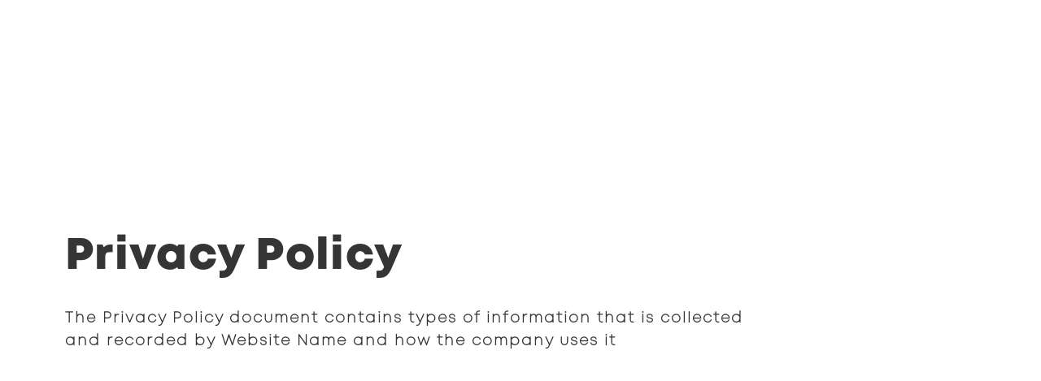

--- FILE ---
content_type: text/html; charset=UTF-8
request_url: http://www.soudertontelfordbpw.org/privacy-policy
body_size: 10502
content:
<!DOCTYPE html>
<html class="desktop " prefix="og: http://ogp.me/ns#"
      lang="en-us"
       dir="ltr"       itemscope itemtype="http://schema.org/WebSite"
      data-page-type="pageBlank">
<head>
            <title>Souderton-Telford  Business &amp; Professional Women Group - Privacy Policy</title>
<link rel="alternate" href="http://www.soudertontelfordbpw.org/privacy-policy" hreflang="x-default"/>
<link rel="alternate" href="http://www.soudertontelfordbpw.org/privacy-policy" hreflang="en-us"/>
<meta itemprop="name" content="Souderton-Telford  Business &amp; Professional Women Group - Privacy Policy">
<meta name="twitter:title" content="Souderton-Telford  Business &amp; Professional Women Group - Privacy Policy">
<meta name="twitter:card" content="summary"/>
    <meta name="twitter:site" content="@ucraftcom"/>
<meta property="og:title" content="Souderton-Telford  Business &amp; Professional Women Group - Privacy Policy"/>
<meta property="og:url" content="http://www.soudertontelfordbpw.org/privacy-policy">
    <meta property="og:type" content="website"/>
    <link rel="dns-prefetch" href="https://static.ucraft.net">
<meta name="generator" content="Ucraft"/>
<meta http-equiv="content-type" content="text/html; charset=utf-8"/>
<link href="http://www.soudertontelfordbpw.org/privacy-policy" rel="canonical"/>
<script type="application/ld+json">
{
  "@context": "https://schema.org/",
  "@type": "Organization",
  "name": "Souderton-Telford  Business &amp; Professional Women Group",
  "url": "http://www.soudertontelfordbpw.org"
}


</script>

    
    
<meta name="viewport" content="width=device-width, initial-scale=1.0, maximum-scale=5.0, user-scalable=0"/>
<meta name="HandheldFriendly" content="true"/>
<meta name="format-detection" content="telephone=no"/>
<meta name="apple-mobile-web-app-capable" content="YES"/>

            <meta name="public-js/config/asset-manifest"
              content="%7B%22bundles%22%3A%7B%22account-engine%22%3A%7B%22assets%22%3A%5B%7B%22uri%22%3A%22https%3A%2F%2Fstatic.ucraft.net%2Ffrontend-public%2Fengines-dist%2Faccount-engine%2Fassets%2Fengine-vendor.js%22%2C%22type%22%3A%22js%22%7D%2C%7B%22uri%22%3A%22https%3A%2F%2Fstatic.ucraft.net%2Ffrontend-public%2Fengines-dist%2Faccount-engine%2Fassets%2Fengine.css%22%2C%22type%22%3A%22css%22%7D%2C%7B%22uri%22%3A%22https%3A%2F%2Fstatic.ucraft.net%2Ffrontend-public%2Fengines-dist%2Faccount-engine%2Fassets%2Fengine.js%22%2C%22type%22%3A%22js%22%7D%2C%7B%22uri%22%3A%22https%3A%2F%2Fstatic.ucraft.net%2Ffrontend-public%2Fengines-dist%2Faccount-engine%2Fassets%2Fintl%2Fintl.complete.js%22%2C%22type%22%3A%22js%22%7D%2C%7B%22uri%22%3A%22https%3A%2F%2Fstatic.ucraft.net%2Ffrontend-public%2Fengines-dist%2Faccount-engine%2Fassets%2Fintl%2Fintl.js%22%2C%22type%22%3A%22js%22%7D%2C%7B%22uri%22%3A%22https%3A%2F%2Fstatic.ucraft.net%2Ffrontend-public%2Fengines-dist%2Faccount-engine%2Fassets%2Fintl%2Fintl.min.js%22%2C%22type%22%3A%22js%22%7D%2C%7B%22uri%22%3A%22https%3A%2F%2Fstatic.ucraft.net%2Ffrontend-public%2Fengines-dist%2Faccount-engine%2Fassets%2Fintl%2Flocales%2Fen.js%22%2C%22type%22%3A%22js%22%7D%2C%7B%22uri%22%3A%22https%3A%2F%2Fstatic.ucraft.net%2Ffrontend-public%2Fengines-dist%2Faccount-engine%2Fassets%2Fintl%2Flocales%2Fhy.js%22%2C%22type%22%3A%22js%22%7D%2C%7B%22uri%22%3A%22https%3A%2F%2Fstatic.ucraft.net%2Ffrontend-public%2Fengines-dist%2Faccount-engine%2Fassets%2Fintl%2Flocales%2Fru.js%22%2C%22type%22%3A%22js%22%7D%5D%7D%2C%22assets%22%3A%7B%22assets%22%3A%5B%5D%7D%7D%7D"/>
        <meta name="public-js/config/environment"
              content="%7B%22modulePrefix%22%3A%22public-js%22%2C%22environment%22%3A%22production%22%2C%22rootURL%22%3A%22/%22%2C%22locationType%22%3A%22hash%22%2C%22EmberENV%22%3A%7B%22FEATURES%22%3A%7B%7D%2C%22EXTEND_PROTOTYPES%22%3A%7B%22Date%22%3Afalse%7D%7D%2C%22APP%22%3A%7B%22name%22%3A%22public-js%22%2C%22version%22%3A%220.0.0+56cc87f8%22%7D%2C%22torii%22%3A%7B%22providers%22%3A%7B%22vk-oauth2%22%3A%7B%22apiKey%22%3A%22%22%2C%22redirectUri%22%3A%22%22%7D%2C%22facebook-oauth2%22%3A%7B%22apiKey%22%3A%22%22%2C%22redirectUri%22%3A%22%22%7D%2C%22google-oauth2%22%3A%7B%22apiKey%22%3A%22%22%2C%22redirectUri%22%3A%22%22%2C%22scope%22%3A%22profile%20email%22%7D%7D%7D%2C%22exportApplicationGlobal%22%3Afalse%2C%22ember-modal-dialog%22%3A%7B%7D%7D"/>
        <meta name="account-engine/config/environment"
              content="%7B%22modulePrefix%22%3A%22account-engine%22%2C%22environment%22%3A%22production%22%2C%22torii%22%3A%7B%22disableRedirectInitializer%22%3Atrue%7D%7D"/>
    
<meta name="robots" content="index, follow"/>


<link rel="icon" type="image/png"
      href="https://static.ucraft.net/fs/ucraft/userFiles/stbpw/images/favicon.png?v=1705530599"/>
    <link rel="preload" href="https://fonts.googleapis.com/css?family=Abril+Fatface:400,600,700,800|Lato:400,300,300italic,700,700italic,400italic:400,600,700,800|Lora:400,700,700italic,400italic:400,600,700,800|Montserrat:400,700,400italic:400,600,700,800|Open+Sans:400,600,600italic,700,800,400italic:400,600,700,800|Oswald:400,700:400,600,700,800|Playfair+Display:400,700italic,700,400italic:400,600,700,800|Raleway:400,700:400,600,700,800|Roboto:400,700,700italic,400italic:400,600,700,800|Ubuntu:400,700,700italic,400italic" as="style" onload="this.onload=null;this.rel='stylesheet'"/>

<link rel="preload" as="style" type="text/css" href="https://static.ucraft.net/assets/css/public.css?v=1739989674">
<link rel="stylesheet" type="text/css" href="https://static.ucraft.net/assets/css/public.css?v=1739989674">
<link rel="preload" as="style" type="text/css" href="https://static.ucraft.net/fs/ucraft/userFiles/stbpw/css/public-en.css?v=1738616935">
<link rel="stylesheet" type="text/css" href="https://static.ucraft.net/fs/ucraft/userFiles/stbpw/css/public-en.css?v=1738616935">




                    <style type="text/css" id="font-face-style-bebas-neue-custom">
            @font-face {
                font-family: 'Bebas Neue Custom';
                font-display: fallback;
                src: url(https://static.ucraft.net/fs/ucraft/userFiles/stbpw/fonts/BebasNeue-Bold.otf?v=1645218018);
            font-weight: bold;


            }
        </style>
                    <style type="text/css" id="font-face-style-bebas-neue-custom">
            @font-face {
                font-family: 'Bebas Neue Custom';
                font-display: fallback;
                src: url(https://static.ucraft.net/fs/ucraft/userFiles/stbpw/fonts/BebasNeue-Regular.otf?v=1a7f2660c940);
            


            }
        </style>
                        <style type="text/css" id="font-face-style-bebas-neue-light-custom">
            @font-face {
                font-family: 'Bebas Neue Light Custom';
                font-display: fallback;
                src: url(https://static.ucraft.net/fs/ucraft/userFiles/stbpw/fonts/BebasNeue-Light.otf?v=1645218018);
            


            }
        </style>
                        <style type="text/css" id="font-face-style-mont-demo-extra-light-custom">
            @font-face {
                font-family: 'Mont Demo ExtraLight Custom';
                font-display: fallback;
                src: url(https://static.ucraft.net/fs/ucraft/userFiles/stbpw/fonts/MontDemo-ExtraLight.otf?v=1645218018);
            


            }
        </style>
                        <style type="text/css" id="font-face-style-mont-demo-heavy-custom">
            @font-face {
                font-family: 'Mont Demo Heavy Custom';
                font-display: fallback;
                src: url(https://static.ucraft.net/fs/ucraft/userFiles/stbpw/fonts/MontDemo-Heavy.otf?v=1645218018);
            


            }
        </style>
                        <style type="text/css" id="font-face-style-squad-custom">
            @font-face {
                font-family: 'Squad Custom';
                font-display: fallback;
                src: url(https://static.ucraft.net/fs/ucraft/userFiles/stbpw/fonts/Squad-Regular.otf?v=1645218018);
            


            }
        </style>
    

<script>
    window.currentLanguage = 'en-us';
    window.currentLanguagePrefix = 'en';

    let renderCustomCodeOnClientDomain = "";
    window.renderCustomCodeOnClientDomain = !renderCustomCodeOnClientDomain ? 0 : parseInt(renderCustomCodeOnClientDomain);
    var ecommerceAssetsDomain = 'https://d2j6dbq0eux0bg.cloudfront.net';
    var typographyTranslations = {"typography.headings":"Headings","typography.heading1":" Heading 1","typography.heading2":" Heading 2","typography.heading3":" Heading 3","typography.heading4":" Heading 4","typography.heading5":" Heading 5","typography.heading6":" Heading 6","typography.paragraphStyling":"Paragraph styling","typography.paragraphText":"Lorem ipsum dolor sit amet, consectetur adipisicing elit, sed do <a href='javascript:void(0)'>eiusmod incididunt<\/a> ut labore et dolore magna aliqua. Ut enim ad minim veniam, quis nostrud exercitation ullamco laboris nisi ut aliquip ex ea commodo consequat.","typography.copiedText":"Text copied","typography.copyToClipboard":"Copy to Clipboard"};
</script>

    

<script type="text/javascript">

    
    function tryToRedirectToRightLanguage(languagePrefix) {

        if (isCustomDomain()) {

            const cookies = getCookieObject();

            var lastLanguage = languagePrefix;

            if (!lastLanguage) {
                lastLanguage = getLastLanguageFromCookies(cookies);
            }

            var languagesObj = JSON.parse(window.hrefLangRelations);

            const defaultLanguagePrefix = getDefaultLanguagePrefix();

            const assignedLangPrefix = getAssignedLangPrefix();

            if (languagesObj.routPrefix && languagesObj.urls.hasOwnProperty(languagesObj.routPrefix)) {
                if (lastLanguage !== languagesObj.routPrefix || defaultLanguagePrefix == languagesObj.routPrefix
                    || assignedLangPrefix === lastLanguage) {

                    var url = languagesObj.urls[languagesObj.routPrefix];

                    if (url === decodeURI(window.location.origin + window.location.pathname).replace(/\/$/, "")) {
                        if (assignedLangPrefix === languagesObj.routPrefix || defaultLanguagePrefix == languagesObj.routPrefix) {
                            url = url.replace('/' + languagesObj.routPrefix, '');
                            setLanguageCookie(languagesObj.routPrefix, url);
                        } else {
                            setLanguageCookie(languagesObj.routPrefix, null);
                        }
                    } else {
                        setLanguageCookie(languagesObj.routPrefix, url);
                    }
                }

                return false;

            } else {
                var hrefLangPrefix = '';

                for (var languageCode in languagesObj.urls) {
                    if (lastLanguage) {
                        if (lastLanguage === languageCode
                            // && defaultLanguagePrefix !== lastLanguage
                            && languagesObj.currentPrefix !== languageCode) {
                            window.location.replace(languagesObj.urls[languageCode]);
                            return false;
                        }
                    } else {
                        if (languagesObj.type == "2") {
                            hrefLangPrefix = languageCode.split('-').pop();
                        } else {
                            hrefLangPrefix = languageCode
                        }
                        if (defaultLanguagePrefix !== languagesObj.detectedPrefix
                            && languagesObj.currentPrefix !== hrefLangPrefix) {
                            if (hrefLangPrefix === languagesObj.detectedPrefix) {
                                if(languagesObj.currentUrl !== languagesObj.urls[languageCode]){
                                    window.location.replace(languagesObj.urls[languageCode]);
                                    return false;
                                }
                            } else {
                                for (var code in languagesObj.additionalCodes) {
                                    var currentCode = languagesObj.additionalCodes[code];

                                    currentCode.forEach(item => {
                                        if (item.includes(`-${languagesObj.detectedPrefix}`) &&
                                            defaultLanguagePrefix !== languagesObj.detectedPrefix &&
                                            languagesObj.currentPrefix !== hrefLangPrefix) {
                                            window.location.replace(languagesObj.urls[code]);
                                            return false;
                                        }
                                    });
                                }
                            }
                        }
                    }
                }
            }
        }
    }

    function getCookieObject() {
        const cookies = document.cookie;

        return cookies.split('; ').map((item) => {
            let [key, value] = item.split('=');
            return {[key]: value};
        });
    }

    function getLastLanguageFromCookies(cookies) {
        let lastLanguage = null;

        for (cookie of cookies) {
            if (cookie['lastlanguage']) {
                lastLanguage = cookie['lastlanguage'];
                break;
            }
        }

        return lastLanguage;
    }

    function isCustomDomain() {
        return 1;
    }

    function getDefaultLanguagePrefix() {
        return "en";
    }

    function getAssignedLangPrefix() {
        return ""
    }

    function setLanguageCookie(prefix, url) {
        var d = new Date();
        var hour = 20;
        d.setTime(d.getTime() + (hour * 60 * 60 * 1000));
        var cookieExpireDate = "expires=" + d.toString();
        document.cookie = "lastlanguage=" + prefix + ";path=/; " + cookieExpireDate;
        if (url) {
            window.location.replace(url);
        }
    }
</script>


        </head>
<body class="desktop  txlive  body__loading-page-container " >

    <div class="loading-page-animation" style="position: fixed; left: 0; top: 0; right: 0; bottom: 0; display: flex; align-items: center; justify-content: center; z-index: 9999999; background: linear-gradient(225deg, rgb(0, 149, 255) 0%,rgb(0, 114, 255) 100%)">
                    <img src="https://static.ucraft.net/fs/ucraft/userFiles/stbpw/images/loading-page-animation.png" loading="lazy" alt="Loading image" style="width: 200px">
            </div>

<style>
.body__loading-page-container {
    overflow: hidden;
}
</style>



<div class="main-container">
<div class="main-body">
<div class="main-layout
">
            <div class="layers-container">
                            <div class="layer">
                    <div class="off-canvas right-alignment off-canvas-container"
     style="display:none; background:rgb(0, 255, 210); width:30.779172029172vw;">
     <div class="off-canvas-close uci-close">
        <svg fill="#FFFFFF" xmlns="http://www.w3.org/2000/svg" width="1em" height="1em" viewBox="0 0 24 24">
           <defs>
               <clipPath>
                   <rect width="1em" height="1em" transform="translate(971 2389)">
                   </rect>
               </clipPath>
           </defs>
           <g transform="translate(-971 -2389)">
               <path
                   d="M20.5,23.124l-8.834,8.834a1.852,1.852,0,1,1-2.618-2.619L17.887,20.5,9.053,11.671a1.851,1.851,0,1,1,2.618-2.618L20.5,17.887l8.834-8.834a1.852,1.852,0,1,1,2.619,2.618L23.124,20.5l8.834,8.834a1.852,1.852,0,1,1-2.619,2.619Z"
                   transform="translate(962.495 2380.495)">
               </path>
           </g>
       </svg>
   </div>
            <div class="off-canvas-inner-container native-scroll-box y-scroll">
                                        <div class="uc-row-wrapper">
                <div
                    class="uc-row   last                        backgroundCover 
                    
                                            " data-id="11"
                                        style="   background:rgb(0, 0, 0); "

                >
                    <div id="r11" class="row-container ">
                        <div class="row mainRow "
                                                          style="">
                                                                                                                                <div
    class="column col-sm-12 "
    dataColumn-id="19"
        style="      background: transparent; "
>
        <div class="column-container "

         style="" aria-label="column" role="contentinfo">
                                                                                    
                        <div
                            class="module-container   only-mobile   align-center ModuleNavigation
                             first   last                             "
                                                            style=" padding: 0px 50px 0px 50px  "
                                                        aria-label="module container" role="contentinfo"
                            id="m40"
                        >

                            <div
                                class="   module ModuleNavigation "
                                dataModule-id="40"

                                                                
                                >

                                <input type="hidden" class="standard-navigation">
<style>
        		#navigation-40 > .standard-view > .navigation > .page > .page-children {
        background: #f1f1f1;
    }
    #navigation-40 > .standard-view > .navigation > .page > .page-children > .page > ul {
        background: #f1f1f1;
    }
            
        #navigation-40 .navigation > li.has-childes.page > ul a {
        padding: 0 15px;
    }

        
                        #navigation-40 .navigation > li.has-childes.page > ul.page-children:after {
                height: 10px;
            }
            #navigation-40 ul.open-to-top::after {
                position: absolute;
                bottom: -10px;
            }
            	#navigation-40 .page a {
        color: rgb(255, 255, 255);
        font-size: 20px;
        font-weight: 400;
        letter-spacing: 0px;
        text-transform: uppercase;
    }

    #navigation-40 .page a .uci-dropdown-arrow-down svg {
        fill: rgb(255, 255, 255);
    }

            #navigation-40 > nav > ul > li.page:not(:last-child) {
                        margin-bottom: 20px;
            }
    #navigation-40 > nav > ul > li:first-child:nth-last-child(1) {
                          margin-bottom: 40px;
            }
    #navigation-40 li.page > a:hover {
        color: rgb(251, 116, 0) !important;
    }
    #navigation-40 li.page.active > a {
        color: rgb(251, 116, 0);
    }
    #navigation-40 li.page.active > a:hover {
        color: rgb(255, 255, 255) !important;
    }
    #navigation-40 li.page.active > a {
        color: rgb(251, 116, 0);
    }

    #navigation-40 li.page.active > a:hover {
        color: rgb(255, 255, 255) !important;
    }
    #navigation-40 li.page > ul.page-children li.page a {
        color: #353535;
    }
    #navigation-40 li.page > ul.page-children li.page a .uci-dropdown-arrow-down svg {
        fill: #353535;
    }
    #navigation-40 li.page > ul.page-children > li.page a:hover,
    #navigation-40 li.page > ul.page-children > li.page > ul.page-children > li.page a:hover {
        color: #959595     !important;
    }
    #navigation-40 li.page > ul.page-children > li.page.active > a,
    #navigation-40 li.page > ul.page-children > li.page > ul.page-children > li.page.active > a {
        color: #353535;
    }

    #navigation-40 li.page > ul.page-children > li.page.active > a:hover,
    #navigation-40 li.page > ul.page-children > li.page > ul.page-children > li.page.active > a:hover {
        color: #959595     !important;
    }
    #navigation-40 .subMenu__show:before,
    #navigation-40 .subMenu__horizontal-arrow-left:before,
    #navigation-40 .subMenu__horizontal-arrow-right:before,
    #navigation-40 li.page > ul.page-children > li.has-childes > .page-children.pagesArrows > li:first-child:before {
        color: #f1f1f1;
    }

            #navigation-40 li.page > ul.page-children > li.page > a {
                          color: #353535;
                                 font-size: 12px;
        }

    
        #navigation-40 li.page > ul.page-children > li.page > a {
        font-weight: 400;
    }

            #navigation-40 li.page ul.page-children .page {
        padding-top: 5px;
        padding-bottom: 5px;
    }

    #navigation-40 li.page ul.page-children .page:last-child {
        padding-bottom: 5px;
    }

    #navigation-40 li.has-childes.page > a > .uci-dropdown-arrow-down svg {
        width: 11px;
        height: 11px;
        line-height: 16px;
    }

    #navigation-40 li.has-childes.page > .page-children.pagesArrows > .has-childes > a > .uci-dropdown-arrow-down svg {
        width: 7px;
        height: 7px;
        line-height: 12px;
    }

    #navigation-40 li.has-childes.page > .page-children li > a,
    #navigation-40 li.has-childes.page > .page-children li {
        text-align: left;
    }

                 #navigation-40 li.page {
        text-align: left ;;
    }
    </style>

<div id="navigation-40"
     class="navigation-inner
         clickable-dropdown          in-canvas         vertical standard
             "
     data-stretch-labels=""
 >
    
                    <nav class="standard-view ">
            <ul class="navigation" style="font-family: Mont Demo Heavy Custom;" itemscope itemtype="https://www.schema.org/SiteNavigationElement">
                                                                                                                    <li class="page subMenu__item show left
                                                                "
        data-anchor=""
        itemprop="name">
        <a class="nav-item left "
           href="http://www.soudertontelfordbpw.org"
           itemprop="url"
           data-page-type="pageBlank"
           data-link = ""
                                            tabindex="0"
                   >

            Home
                    </a>
                    </li>
                                                                                                                            <li class="page subMenu__item show left
                                                                "
        data-anchor=""
        itemprop="name">
        <a class="nav-item left "
           href="http://www.soudertontelfordbpw.org/members"
           itemprop="url"
           data-page-type="pageBlank"
           data-link = ""
                                            tabindex="0"
                   >

            Members
                    </a>
                    </li>
                                                                                                                            <li class="page subMenu__item show left
                                                                "
        data-anchor=""
        itemprop="name">
        <a class="nav-item left "
           href="http://www.soudertontelfordbpw.org/events"
           itemprop="url"
           data-page-type="pageBlank"
           data-link = ""
                                            tabindex="0"
                   >

            Events
                    </a>
                    </li>
                                                                                                                                                                </ul>
        </nav>
    </div>
                                </div>
                        </div>
                                                                            </div>
</div>
                                                                                                                        </div>
                    </div>
                    
                    
                                    </div>
            </div>
                                </div>
    </div>
                </div>
                    </div>
    
                <div class="header-and-main-rows  ">
                            <main class="main-rows">
                                                                                                            
                                                     <div class="uc-row-wrapper">
                <div
                    class="uc-row     last                        backgroundCover 
                    
                                            " data-id="18"
                                        style="  "

                >
                    <div id="r18" class="row-container  container ">
                        <div class="row mainRow "
                                                          style="">
                                                                                                                                <div
    class="column col-sm-12 "
    dataColumn-id="26"
        style="     "
>
        <div class="column-container vertical-center"

         style="" aria-label="column" role="contentinfo">
                                                                                    
                        <div
                            class="module-container   only-mobile   align-left ModuleTitle
                             first                              "
                                                            style=" padding: 0px 40px 0px 40px  ; padding-bottom:4.5731707317073vh ; "
                                                        aria-label="module container" role="contentinfo"
                            id="m57"
                        >

                            <div
                                class="   module ModuleTitle "
                                dataModule-id="57"

                                                                
                                >

                                <div class="uc-content">
    <h1>Privacy Policy</h1>
</div>                                </div>
                        </div>
                                                                                                                    
                        <div
                            class="module-container   only-mobile   align-left ModuleParagraph
                              last                             "
                                                            style=" padding: 0px 40px 0px 40px  "
                                                        aria-label="module container" role="contentinfo"
                            id="m58"
                        >

                            <div
                                class="   module ModuleParagraph "
                                dataModule-id="58"

                                                                 style="display:block;max-width:880px;"
                                
                                >

                                <div class="uc-content">
    <p>The Privacy Policy document contains types of information that is collected and recorded by Website Name and how the company uses it</p>
</div>
                                </div>
                        </div>
                                                                            </div>
</div>
                                                                                                                        </div>
                    </div>
                    
                    
                                    </div>
            </div>
                                                                                    </main>
                    </div>

        
    </div>
</div>
<div class="accounts-popup">
<div class="loading-container">
    <div class="loading-spinner"></div>
</div>
<iframe id="accounts-iframe" style="border: none;"></iframe>
</div>
</div>
<div class="module-datepicker-container"></div>


<!-- Auth token -->
<script defer type="text/javascript">
            var anchorMapping="[]";
        var page={"published":1,"id":18,"title":"Privacy Policy","alias":"privacy-policy","component":null,"type":"pageBlank","target":0,"homepage":0,"isHeading":0,"isHidden":0,"externalUrl":"","navigationId":2,"parentPageId":null,"ordering":7,"seoParams":{"image":"","state":0,"pageTitle":"Privacy Policy","description":""},"createdAt":null,"updatedAt":null,"deletedAt":null,"seo":{"image":"","state":0,"pageTitle":"Privacy Policy","description":""},"status":200,"parent":null};
        var currentLanguageObject={"id":1,"ordering":1,"title":"English","language":"en-us","prefix":"en","locale":"en","region":"United States","flag":"https:\/\/static.ucraft.net\/assets\/images\/flags64\/en-us.svg?v=1739989674","default":1,"published":1,"createdAt":"2015-11-23T00:00:00.000000Z","updatedAt":"2020-02-13T11:27:55.000000Z","deletedAt":"1970-01-01 12:00:00","enforceUnicodeAliases":0,"unicodeCharactersReplacement":"\u00c0|A, \u00c1|A, \u00c2|A, \u00c3|A, \u00c4|A, \u00c5|A, \u00e0|a, \u00e1|a, \u00e2|a, \u00e3|a, \u00e4|a, \u00e5|a, \u0100|A, \u0101|a, \u0102|A, \u0103|a, \u0104|A, \u0105|a, \u00c7|C, \u00e7|c, \u0106|C, \u0107|c, \u0108|C, \u0109|c, \u010a|C, \u010b|c, \u010c|C, \u010d|c, \u00d0|D, \u00f0|d, \u010e|D, \u010f|d, \u0110|D, \u0111|d, \u00c8|E, \u00c9|E, \u00ca|E, \u00cb|E, \u00e8|e, \u00e9|e, \u00ea|e, \u00eb|e, \u0112|E, \u0113|e, \u0114|E, \u0115|e, \u0116|E, \u0117|e, \u0118|E, \u0119|e, \u011a|E, \u011b|e, \u011c|G, \u011d|g, \u011e|G, \u011f|g, \u0120|G, \u0121|g, \u0122|G, \u0123|g, \u0124|H, \u0125|h, \u0126|H, \u0127|h, \u00cc|I, \u00cd|I, \u00ce|I, \u00cf|I, \u00ec|i, \u00ed|i, \u00ee|i, \u00ef|i, \u0128|I, \u0129|i, \u012a|I, \u012b|i, \u012c|I, \u012d|i, \u012e|I, \u012f|i, \u0130|I, \u0131|i, \u0134|J, \u0135|j, \u0136|K, \u0137|k, \u0138|k, \u0139|L, \u013a|l, \u013b|L, \u013c|l, \u013d|L, \u013e|l, \u013f|L, \u0140|l, \u0141|L, \u0142|l, \u00d1|N, \u00f1|n, \u0143|N, \u0144|n, \u0145|N, \u0146|n, \u0147|N, \u0148|n, \u0149|n, \u014a|N, \u014b|n, \u00d2|O, \u00d3|O, \u00d4|O, \u00d5|O, \u00d6|O, \u00d8|O, \u00f2|o, \u00f3|o, \u00f4|o, \u00f5|o, \u00f6|o, \u00f8|o, \u014c|O, \u014d|o, \u014e|O, \u014f|o, \u0150|O, \u0151|o, \u0154|R, \u0155|r, \u0156|R, \u0157|r, \u0158|R, \u0159|r, \u015a|S, \u015b|s, \u015c|S, \u015d|s, \u015e|S, \u015f|s, \u0160|S, \u0161|s, \u017f|s, \u0162|T, \u0163|t, \u0164|T, \u0165|t, \u0166|T, \u0167|t, \u00d9|U, \u00da|U, \u00db|U, \u00dc|U, \u00f9|u, \u00fa|u, \u00fb|u, \u00fc|u, \u0168|U, \u0169|u, \u016a|U, \u016b|u, \u016c|U, \u016d|u, \u016e|U, \u016f|u, \u0170|U, \u0171|u, \u0172|U, \u0173|u, \u0174|W, \u0175|w, \u00dd|Y, \u00fd|y, \u00ff|y, \u0176|Y, \u0177|y, \u0178|Y, \u0179|Z, \u017a|z, \u017b|Z, \u017c|z, \u017d|Z, \u017e|z, \u03b1|a, \u03b2|b, \u03b3|g, \u03b4|d, \u03b5|e, \u03b6|z, \u03b7|h, \u03b8|th, \u03b9|i, \u03ba|k, \u03bb|l, \u03bc|m, \u03bd|n, \u03be|x, \u03bf|o, \u03c0|p, \u03c1|r, \u03c3|s, \u03c4|t, \u03c5|y, \u03c6|f, \u03c7|ch, \u03c8|ps, \u03c9|w, \u0391|A, \u0392|B, \u0393|G, \u0394|D, \u0395|E, \u0396|Z, \u0397|H, \u0398|Th, \u0399|I, \u039a|K, \u039b|L, \u039c|M, \u039e|X, \u039f|O, \u03a0|P, \u03a1|R, \u03a3|S, \u03a4|T, \u03a5|Y, \u03a6|F, \u03a7|Ch, \u03a8|Ps, \u03a9|W, \u03ac|a, \u03ad|e, \u03ae|h, \u03af|i, \u03cc|o, \u03cd|y, \u03ce|w, \u0386|A, \u0388|E, \u0389|H, \u038a|I, \u038c|O, \u038e|Y, \u038f|W, \u03ca|i, \u0390|i, \u03cb|y, \u03c2|s, \u0410|A, \u04d0|A, \u04d2|A, \u04d8|E, \u04da|E, \u04d4|E, \u0411|B, \u0412|V, \u0413|G, \u0490|G, \u0403|G, \u0492|G, \u04f6|G, y|Y, \u0414|D, \u0415|E, \u0400|E, \u0401|YO, \u04d6|E, \u04bc|E, \u04be|E, \u0404|YE, \u0416|ZH, \u04c1|DZH, \u0496|ZH, \u04dc|DZH, \u0417|Z, \u0498|Z, \u04de|DZ, \u04e0|DZ, \u0405|DZ, \u0418|I, \u040d|I, \u04e4|I, \u04e2|I, \u0406|I, \u0407|JI, \u04c0|I, \u0419|Y, \u048a|Y, \u0408|J, \u041a|K, \u049a|Q, \u049e|Q, \u04a0|K, \u04c3|Q, \u049c|K, \u041b|L, \u04c5|L, \u0409|L, \u041c|M, \u04cd|M, \u041d|N, \u04c9|N, \u04a2|N, \u04c7|N, \u04a4|N, \u040a|N, \u041e|O, \u04e6|O, \u04e8|O, \u04ea|O, \u04a8|O, \u041f|P, \u04a6|PF, \u0420|P, \u048e|P, \u0421|S, \u04aa|S, \u0422|T, \u04ac|TH, \u040b|T, \u040c|K, \u0423|U, \u040e|U, \u04f2|U, \u04f0|U, \u04ee|U, \u04ae|U, \u04b0|U, \u0424|F, \u0425|H, \u04b2|H, \u04ba|H, \u0426|TS, \u04b4|TS, \u0427|CH, \u04f4|CH, \u04b6|CH, \u04cb|CH, \u04b8|CH, \u040f|DZ, \u0428|SH, \u0429|SHT, \u042a|A, \u042b|Y, \u04f8|Y, \u042c|Y, \u048c|Y, \u042d|E, \u04ec|E, \u042e|YU, \u042f|YA, \u0430|a, \u04d1|a, \u04d3|a, \u04d9|e, \u04db|e, \u04d5|e, \u0431|b, \u0432|v, \u0433|g, \u0491|g, \u0453|g, \u0493|g, \u04f7|g, y|y, \u0434|d, \u0435|e, \u0450|e, \u0451|yo, \u04d7|e, \u04bd|e, \u04bf|e, \u0454|ye, \u0436|zh, \u04c2|dzh, \u0497|zh, \u04dd|dzh, \u0437|z, \u0499|z, \u04df|dz, \u04e1|dz, \u0455|dz, \u0438|i, \u045d|i, \u04e5|i, \u04e3|i, \u0456|i, \u0457|ji, \u04c0|i, \u0439|y, \u048b|y, \u0458|j, \u043a|k, \u049b|q, \u049f|q, \u04a1|k, \u04c4|q, \u049d|k, \u043b|l, \u04c6|l, \u0459|l, \u043c|m, \u04ce|m, \u043d|n, \u04ca|n, \u04a3|n, \u04c8|n, \u04a5|n, \u045a|n, \u043e|o, \u04e7|o, \u04e9|o, \u04eb|o, \u04a9|o, \u043f|p, \u04a7|pf, \u0440|p, \u048f|p, \u0441|s, \u04ab|s, \u0442|t, \u04ad|th, \u045b|t, \u045c|k, \u0443|u, \u045e|u, \u04f3|u, \u04f1|u, \u04ef|u, \u04af|u, \u04b1|u, \u0444|f, \u0445|h, \u04b3|h, \u04bb|h, \u0446|ts, \u04b5|ts, \u0447|ch, \u04f5|ch, \u04b7|ch, \u04cc|ch, \u04b9|ch, \u045f|dz, \u0448|sh, \u0449|sht, \u044a|a, \u044b|y, \u04f9|y, \u044c|y, \u048d|y, \u044d|e, \u04ed|e, \u044e|yu, \u044f|ya","flagChanged":false,"homeUrl":null,"shortLocale":"en","url":""};
        var isTablet=0;
        var isMobile=0;
        var websiteElementsDisabled=1;
        var printElementsEnabled=0;
        var siteArchiverEnabled=0;
        var signOutFromAll="1";
        var croppedUrlPrefix="https:\/\/static.ucraft.net\/fs\/ucraft\/userFiles\/stbpw\/images";
        var userFilesUrl="https:\/\/static.ucraft.net\/fs\/ucraft\/userFiles\/stbpw\/";
        var accountsUrl="https:\/\/accounts.ucraft.site";
        var accountsIframeUrl="https:\/\/accounts.ucraft.net";
        var currency="USD";
        var helpUrl="https:\/\/support.ucraft.com";
        var websiteUrl="https:\/\/www.ucraft.com";
        var publicAddonsAssetsUrl="\/frontend-public\/";
        var publicUser=null;
        var staticUrl="https:\/\/static.ucraft.net";
        var storageUrl="https:\/\/static.ucraft.net\/fs";
        var hasEcommerce=true;
        var hasPayByReceipt=false;
        var translations={"validation.requiredField":"This field is required","validation.invalidEmail":"This is not a valid e-mail address","validation.characterRequired":"The minimum number of characters is","validation.characterAllowed":"The maximum number of characters is","validation.wordsRequired":"The minimum number of words is","validation.wordsAllowed":"The maximum number of words is","validation.invalidUrl":"This is not a valid URL","validation.passwordCompare":"Password and the Verification don`t match","validation.promoCodeCompare":"This is not a valid Coupon Code ","validation.invalidNumber":"This is not a valid number","validation.greaterThanNumber":"Value should be greater than","validation.lowerThanNumber":"Value should be lower then","validation.alias":"The alias may only contain letters, numbers, and dashes","validation.fileIsBig":"The file you are uploading is too big.","validation.invalidFileType":"Type of the file you are uploading is not a supported.","validation.invalidDate":"Invalid date","validation.invalidDateFormat":"The date doesn\u2019t match with the correct date format: dd\/mm\/yyyy","validation.reCaptchaUnexpectedError":"The Invisible reCAPTCHA error.","validation.missingInputSecret":"The Invisible reCAPTCHA Secret Key is missing.","validation.invalidInputSecret":"The Invisible reCAPTCHA Secret Key is invalid.","validation.missingInputResponse":"The Invisible reCAPTCHA response parameter is missing.","validation.invalidInputResponse":"The Invisible reCAPTCHA response parameter is invalid.","validation.badRequest":"The Invisible reCAPTCHA request is invalid.","validation.enableSslMessage":"Submitting this form is not possible, as the SSL has been enabled on your domain, but not on your website yet. To successfully submit the form you need to enable SSL in your domain configuration.","validation.aliasReserved":"This alias cannot be used.","validation.uniqueAlias":"A page already exists with {alias} alias. Please change the alias.","validation.invalidMasking":"Phone number format is invalid.","validation.invalidReasonUnspecified":"Unspecified error reason.","validation.unknownInvalidReason":"Unknown error reason.","validation.malformed":"The provided user verification token was malformed.","validation.expired":"The user verification token had expired.","validation.dupe":"The user verification had already been seen.","validation.missing":"The user verification token was not present.","validation.browserError":"A retrievable error occurred on the browser."};
        
    var styleSheetUrls = [];
    var _token = '';
    var editUrl = 'http://www.soudertontelfordbpw.org';
    var baseUrl = 'http://www.soudertontelfordbpw.org';
    var apiPrefix = 'api';
    var publicApiPrefix = 'papi';
    var publicRestPrefix = 'prest';
    var accountPopupButtons = '1';
    var logoutFromAllDevices = '1';
    var recaptchaSiteKey = '6Le_W-AoAAAAAJsPzFpjoBVabZavvO3MDMJwQ8QO';
    var pageId = '18';
    var siteInfo = {
        domain: ''
    };
    var googleMapKey = 'AIzaSyCOt5KmGHnyjT3QwpXk9z0QTkT06FpjWHY';
    var previewMode = 0;
    <!-- lazy load css -->
    var ll = function (styleSheetUrls) {
        styleSheetUrls.forEach(function (el) {
            var l = document.createElement('link');
            l.rel = 'stylesheet';
            l.href = el;
            var h = document.getElementsByTagName('head')[0];
            h.appendChild(l);
        });
    };

    var raf = requestAnimationFrame || mozRequestAnimationFrame || webkitRequestAnimationFrame || msRequestAnimationFrame;

    if (raf) {
        raf(function () {
            ll(styleSheetUrls)
        });
    } else {
        window.addEventListener('load', function () {
            ll(styleSheetUrls)
        });
    }
</script>

<!-- jQuery minified -->
<script src="https://static.ucraft.net/assets/jQuery/jquery-3.6.0.min.js?v=1739989674"></script>


<!-- public assets js, all lib js files concated and minified -->
<script defer src="https://static.ucraft.net/assets/js/publicAssets.js?v=1739989674"></script>

<!-- public js, all modules and apps public js concatenated and minified -->
<script defer src="https://static.ucraft.net/assets/js/public.js?v=1739989674"></script>

<!-- Html -->


<!-- Scripts -->

<!-- Inline Scripts -->

    





<script>
    </script>








</body>
</html>


--- FILE ---
content_type: text/css
request_url: https://static.ucraft.net/fs/ucraft/userFiles/stbpw/css/public-en.css?v=1738616935
body_size: 564
content:
:root{--link-color: #fff;--link-color-hover: #fb7400;--font-family: 'Mont Demo Heavy Custom';--base-font-size: 18px;--line-height: 1.2;--letter-spacing: 1.3px;--heading-ratio: 1.25;--heading-ratio-tablet: 1.2;--h1-font-family: 'Mont Demo Heavy Custom';--h1-font-weight: 900;--h1-line-height: 1.1;--h2-line-height: 1.1;--h3-line-height: 1.1;--p-line-height: 1.6;--p-font-family: 'Mont Demo ExtraLight Custom';--p-font-weight: 600;--p-letter-spacing: 2px;--label-font-size: 1rem;--label-color: #aaa;--form-border-color: #ddd;--form-font-size: 1rem;--gutter-width: 100px;--gutter-compensation: -50px;--gutter-vertical: 1.85vh;--module-gutter-vertical: 1vh;--mobile-row-distance: 20px;--mobile-column-distance: 20px;--mobile-element-distance: 20px;--max-grid-ratio: 1.25;--language-switcher-border-color: #d4d4c9;--language-switcher-background-color: #fff;--region-switcher-border-color: #d4d4c9;--region-switcher-background-color: #fff;--region-switcher-popup-background-color: #fff}.btn{--button-border-radius: 45px 45px 45px 45px;--button-background-color-disabled: #e2e2e2;--button-height: 50px;--button-font-size: 14px;--button-letter-spacing: 1.3px;--button-background-color: linear-gradient(45deg, rgb(0, 114, 255) 0%,rgb(0, 43, 197) 100%);--button-padding: 0px 50px 0px 44px}.btn:hover{--button-background-color: linear-gradient(45deg, rgb(0, 214, 255) 0%,rgb(0, 155, 255) 100%);--button-border-radius: 45px 45px 45px 45px}